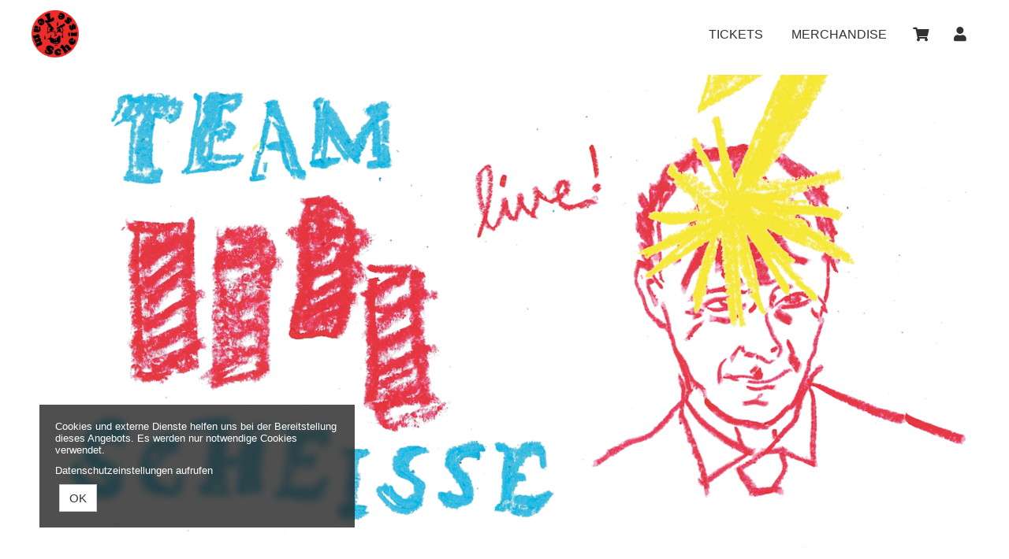

--- FILE ---
content_type: text/html; charset=utf-8
request_url: https://tickets.teamscheisse.net/produkte/45705-tickets-team-scheisse-festsaal-kreuzberg-berlin-am-18-05-2023
body_size: 6719
content:
<!DOCTYPE html>
<html lang="de"><head><meta content="IE=edge" http-equiv="X-UA-Compatible" /><meta charset="utf-8" />        <title>TEAM SCHEIßE</title>
        <meta name="publisher"     content="TEAM SCHEISSE" />
        <meta name="description"   content="" />
        <meta name="keywords"      content="TEAM SCHEISSE" />
        <meta property="og:title"  content="TEAM SCHEIßE" />
        <meta property="og:description"  content="" />
        <meta property="og:url"  content="https://tickets.teamscheisse.net/produkte/45705-tickets-team-scheisse-festsaal-kreuzberg-berlin-am-18-05-2023" />
        <meta property="og:image"  content="https://tickets.teamscheisse.net/uploads/team_scheisse/ticket/image/45705/Event-Header-TeamSch-2_1642500018-1642500-1647025327-s9hzcufae.png" />
        <meta name="distribution"  content="global" />
        <meta name="language"      content="de" />
        <meta name="copyright"     content="2026" />
        <meta name="google"        content="notranslate" />
        <meta name="revisit-after" content="2 days" />
        <meta name="viewport"      content="width=device-width, initial-scale=1.0" />
        <meta name="google-site-verification" content="xx" />
<!-- Facebook Pixel Code -->
<script>
    !function(f,b,e,v,n,t,s)
    {if(f.fbq)return;n=f.fbq=function(){n.callMethod?
    n.callMethod.apply(n,arguments):n.queue.push(arguments)};
    if(!f._fbq)f._fbq=n;n.push=n;n.loaded=!0;n.version='2.0';
    n.queue=[];t=b.createElement(e);t.async=!0;
    t.src=v;s=b.getElementsByTagName(e)[0];
    s.parentNode.insertBefore(t,s)}(window, document,'script',
    'https://connect.facebook.net/en_US/fbevents.js');
    fbq('init', '666713763829484');
    fbq('track', 'PageView');
</script>
<noscript><img height="1" width="1" style="display:none" src="https://www.facebook.com/tr?id=666713763829484&ev=PageView&noscript=1"
/></noscript>
<!-- End Facebook Pixel Code --
<!-- Global site tag (gtag.js) - Google Analytics -->
<script async
src="https://www.googletagmanager.com/gtag/js?id=UA-141362680-1"></script>
<script>
    window.dataLayer = window.dataLayer || [];
    function gtag(){dataLayer.push(arguments);}
    gtag('js', new Date());

    gtag('config', 'UA-141362680-1');
</script>
  <meta name="csrf-param" content="authenticity_token" />
<meta name="csrf-token" content="pn5gsORS8vE9RbAJpKYdhpGlGZSUGBwJR7hOJB98pLSNnQTmJE1VskhQX0vqvLTGtWHqEZC1W8N_vDh_cHdHpA" /><link rel="stylesheet" href="/assets/toaster_frontend/application-3158d30bcdc71b1b7b3f9bdcbe909f4c7f2793e7efb693cb5f93ad2716c5a396.css" /><link rel="stylesheet" href="/uploads/team_scheisse/skin/stylesheet_file/2362/skin-team_scheisse-2362-1764315226.css" /><link rel="canonical" href="https://tickets.teamscheisse.net/produkte/45705-tickets-team-scheisse-festsaal-kreuzberg-berlin-am-18-05-2023" /><meta content="width=device-width, initial-scale=1, maximum-scale=5" name="viewport" /><script>if (!(window.top === window)) {
  var node = document.querySelector('html');
  var attrs = node.className.trim().split(/\s+/);
  attrs.push('tt-embedded-mode');
  node.className = attrs.join(' ');
}</script></head><body class="products-show product-45705 type-ticket location-9099 merchant-3305 sold_out_status sold_out_status_sold_out not-available-for-online nothing-remaining event-past" data-currency-symbol="€" data-currency-width="1" data-locale="de" data-served-at="2026-01-29T14:42:58Z" id="context-products">        <div class="navbar navbar-inverse">
          <header class="nav-header">
    <div class="container">
      <ul class="list-inline pull-right">
        <li class="dropdown hidden">
          <a href="#" class="dropdown-toggle btn btn-ghost btn-circle" data-toggle="dropdown" role="button" aria-haspopup="true" aria-expanded="false"><i class="fa fa-language"></i></a>
          <ul class="dropdown-menu">
            <li><a href="/locale/de" data-method="post">Deutsch</a></li>
            <li><a href="/locale/en" data-method="post">English</a></li>
          </ul>
        </li>
        <li class="towebsite">
          <a href="/tickets" class="hidden-xs">Tickets </a>
        </li>
        <li class="towebsite">
          <a href="https://soul-force.com/#team-scheisse" class="hidden-xs">Merchandise </a>
        </li>
        <li>
          <a class="btn btn-ghost btn-circle cart-button" data-toggle="tooltip" href="/cart" title="Mein Warenkorb "><i class="fa fa-shopping-cart"></i>&nbsp;<span class="cart-count badge"></span> <span class="countdown-wrapper text-center"> <i class="fa fa-clock-o hidden-xs"></i></span> <span class="cart-countdown hidden-xs"></span></a>
        </li>
        <li>
          
            <a class="btn btn-ghost btn-circle" data-toggle="tooltip" href="/dashboard" title="Mein Kundenkonto ">
              <i class="fa fa-user"></i>
            </a>
          
        </li>
        <li class="last">
          <a href="#menu" id="toggle" data-toggle="collapse" class="collapsed"><span></span></a>
        </li>
      </ul>
      <div id="shoplogo"><a href="/">TEAM SCHEISSE</a></div>
    </div>
</header>

          <div id="toaster-cd" class="toaster-cd hidden-xs">
          <div class="toaster-countdown">
  <div class="alert alert-success countdown-wrapper hidden">
    <div class="container-fluid">
      Bitte schließen Sie die Bestellung binnen 
      <span class="upline"><span class="cart-countdown"></span>
      MINUTEN </span>
      ab. 
      
        <a href="/cart" class="btn btn-xs btn-checkout pull-right">
          Zum Warenkorb 
        </a>
      
    </div>
  </div>
</div>
          </div>
        </div>
        <div id="menu" class="nav-menu collapse">
  <div class="nav-wrap">
    <nav class="container-fluid">
      <div class="row">
        <div class="col-sm-8">
          <h5>Bitte wählen </h5>
          <ul>
            <li><a href="/tickets">Termine & Tickets </a></li>
          </ul>
          <ul class="">
            <li><a href="https://soul-force.com/#team-scheisse">Merchandise </a></li>
          </ul>
          <h5 class="hidden-xs">Die nächsten 10 Termine </h5>
          <ul class="hidden-xs">
            
              <li><a href="/produkte/88239-tickets-team-scheisse-kulturzentrum-lagerhaus-bremen-e-v-bremen-am-04-02-2026" title="Tickets TEAM SCHEISSE in Bremen am 04.02.2026">Tickets TEAM SCHEISSE in Bremen am 04.02.2026</a></li>
            
              <li><a href="/produkte/88240-tickets-team-scheisse-molotow-club-hamburg-am-05-02-2026" title="Tickets TEAM SCHEISSE in Hamburg am 05.02.2026">Tickets TEAM SCHEISSE in Hamburg am 05.02.2026</a></li>
            
              <li><a href="/produkte/88241-tickets-team-scheisse-so36-berlin-am-06-02-2026" title="Tickets TEAM SCHEISSE in Berlin am 06.02.2026">Tickets TEAM SCHEISSE in Berlin am 06.02.2026</a></li>
            
              <li><a href="/produkte/88242-tickets-team-scheisse-conne-island-leipzig-am-07-02-2026" title="Tickets TEAM SCHEISSE in Leipzig am 07.02.2026">Tickets TEAM SCHEISSE in Leipzig am 07.02.2026</a></li>
            
              <li><a href="/produkte/88243-tickets-team-scheisse-strom-muenchen-am-24-02-2026" title="Tickets TEAM SCHEISSE in München am 24.02.2026">Tickets TEAM SCHEISSE in München am 24.02.2026</a></li>
            
              <li><a href="/produkte/88244-tickets-team-scheisse-z-bau-nuernberg-am-25-02-2026" title="Tickets TEAM SCHEISSE in Nürnberg am 25.02.2026">Tickets TEAM SCHEISSE in Nürnberg am 25.02.2026</a></li>
            
              <li><a href="/produkte/88245-tickets-team-scheisse-schlachthof-wiesbaden-am-26-02-2026" title="Tickets TEAM SCHEISSE in Wiesbaden am 26.02.2026">Tickets TEAM SCHEISSE in Wiesbaden am 26.02.2026</a></li>
            
              <li><a href="/produkte/88246-tickets-team-scheisse-gebaeude-9-koeln-am-27-02-2026" title="Tickets TEAM SCHEISSE in Köln am 27.02.2026">Tickets TEAM SCHEISSE in Köln am 27.02.2026</a></li>
            
          </ul>
        </div>
        <div class="col-sm-4">
          <!--
  <h5>Orte </h5>
  <ul>
    
    	<li><a href="/orte/schokoladen"> Berlin</a></li>
    
    	<li><a href="/orte/speicher"> Husum</a></li>
    
    	<li><a href="/orte/bumann-sohn"> Köln</a></li>
    
    	<li><a href="/orte/bei-chez-heinz"> Hannover</a></li>
    
    	<li><a href="/orte/molotow"> Hamburg</a></li>
    
    	<li><a href="/orte/so36"> Berlin</a></li>
    
    	<li><a href="/orte/knust"> Hamburg</a></li>
    
    	<li><a href="/orte/sputnikhalle"> Münster</a></li>
    
    	<li><a href="/orte/zollhaus"> Leer (Ostfriesland)</a></li>
    
    	<li><a href="/orte/circus-maximus"> Koblenz</a></li>
    
    	<li><a href="/orte/groovestation"> Dresden</a></li>
    
    	<li><a href="/orte/engelsburg"> Erfurt</a></li>
    
    	<li><a href="/orte/feierwerk"> München</a></li>
    
    	<li><a href="/orte/hallenbad-wolfsburg"> Wolfsburg</a></li>
    
    	<li><a href="/orte/kleine-freiheit"> Osnabrück</a></li>
    
    	<li><a href="/orte/fzw"> Dortmund</a></li>
    
    	<li><a href="/orte/schlachthof"> Wiesbaden</a></li>
    
    	<li><a href="/orte/kreativfabrik-wiesbaden"> Wiesbaden</a></li>
    
    	<li><a href="/orte/alte-hackerei"> Karlsruhe</a></li>
    
    	<li><a href="/orte/kalif-storch"> Erfurt</a></li>
    
    	<li><a href="/orte/kantine"> Köln</a></li>
    
    	<li><a href="/orte/zoom"> Frankfurt</a></li>
    
    	<li><a href="/orte/im-wizemann"> Stuttgart</a></li>
    
    	<li><a href="/orte/die-pumpe"> Kiel</a></li>
    
    	<li><a href="/orte/markthalle"> Hamburg</a></li>
    
    	<li><a href="/orte/faust"> Hannover</a></li>
    
    	<li><a href="/orte/astalive-festival"> Rosenheim</a></li>
    
    	<li><a href="/orte/festsaal-kreuzberg"> Berlin</a></li>
    
    	<li><a href="/orte/conne-island"> Leipzig</a></li>
    
    	<li><a href="/orte/ajz-talschock"> Chemnitz</a></li>
    
    	<li><a href="/orte/gebaeude-9"> Köln</a></li>
    
    	<li><a href="/orte/garage"> Saarbrücken</a></li>
    
    	<li><a href="/orte/technikum"> München</a></li>
    
    	<li><a href="/orte/flex"> Wien</a></li>
    
    	<li><a href="/orte/jazzhaus"> Freiburg im Breisgau</a></li>
    
    	<li><a href="/orte/kulturzentrum-lagerhaus-bremen-e-v"> Bremen</a></li>
    
    	<li><a href="/orte/isc"> Bern</a></li>
    
    	<li><a href="/orte/exil"> Zürich</a></li>
    
    	<li><a href="/orte/karlstorbahnhof"> Heidelberg</a></li>
    
    	<li><a href="/orte/ab-geht-die-lutzi-festival"> Röttershausen</a></li>
    
    	<li><a href="/orte/huxleys"> Berlin</a></li>
    
    	<li><a href="/orte/sommerpalooza"> Erfurt</a></li>
    
    	<li><a href="/orte/neue-theaterfabrik"> München</a></li>
    
    	<li><a href="/orte/zakk"> Düsseldorf</a></li>
    
    	<li><a href="/orte/e-werk-koeln"> Köln</a></li>
    
    	<li><a href="/orte/columbiahalle"> Berlin</a></li>
    
    	<li><a href="/orte/capitol"> Hannover</a></li>
    
    	<li><a href="/orte/substage"> Karlsruhe</a></li>
    
    	<li><a href="/orte/z-bau"> Nürnberg</a></li>
    
    	<li><a href="/orte/felsenkeller"> Leipzig</a></li>
    
    	<li><a href="/orte/alter-schlachthof"> Dresden</a></li>
    
    	<li><a href="/orte/skalar-festival"> AT-Linz</a></li>
    
    	<li><a href="/orte/e-werk"> Erlangen</a></li>
    
    	<li><a href="/orte/alter-schlachthof-stade"> Stade</a></li>
    
    	<li><a href="/orte/pier-2"> Bremen</a></li>
    
    	<li><a href="/orte/cassiopeia"> Berlin</a></li>
    
    	<li><a href="/orte/gleis22"> Münster</a></li>
    
    	<li><a href="/orte/waschaus"> Potsdam</a></li>
    
    	<li><a href="/orte/rock-cafe"> Prag (CZ)</a></li>
    
    	<li><a href="/orte/skaters-palace"> Münster</a></li>
    
    	<li><a href="/orte/kammgarn"> Kaiserslautern</a></li>
    
    	<li><a href="/orte/dachstock"> Bern</a></li>
    
    	<li><a href="/orte/posthalle"> Würzburg</a></li>
    
    	<li><a href="/orte/muffathalle"> München</a></li>
    
    	<li><a href="/orte/arena"> Wien</a></li>
    
    	<li><a href="/orte/ppc"> Graz</a></li>
    
    	<li><a href="/orte/zughafen-halle-6"> Erfurt</a></li>
    
    	<li><a href="/orte/palladium"> Köln</a></li>
    
    	<li><a href="/orte/kulturetage"> Oldenburg</a></li>
    
    	<li><a href="/orte/salzhaus"> Winterthur</a></li>
    
    	<li><a href="/orte/steinhaus-bautzen"> Bautzen</a></li>
    
    	<li><a href="/orte/east-club"> Bischofswerda</a></li>
    
    	<li><a href="/orte/festplatz-am-weidig"> Saalfeld/Saale</a></li>
    
    	<li><a href="/orte/open-air-buehne-am-waldbad-glaubitz"> Glaubitz</a></li>
    
    	<li><a href="/orte/irgendwo"> Bremen</a></li>
    
    	<li><a href="/orte/grosse-freiheit-36"> Hamburg</a></li>
    
    	<li><a href="/orte/m-a-u-club"> Rostock</a></li>
    
    	<li><a href="/orte/max-nachttheater"> Kiel</a></li>
    
    	<li><a href="/orte/haus-auensee"> Leipzig</a></li>
    
    	<li><a href="/orte/botschaft"> Osnabrück</a></li>
    
    	<li><a href="/orte/turbinenhalle"> Oberhausen</a></li>
    
    	<li><a href="/orte/westand"> Braunschweig</a></li>
    
    	<li><a href="/orte/factory"> Magdeburg</a></li>
    
    	<li><a href="/orte/kassablanca"> Jena</a></li>
    
    	<li><a href="/orte/zeche"> Bochum</a></li>
    
    	<li><a href="/orte/halle-muensterland"> Münster</a></li>
    
    	<li><a href="/orte/strom"> München</a></li>
    
    	<li><a href="/orte/alter-schlachthof-dresden"> Dresden</a></li>
    
    	<li><a href="/orte/schlachthofb"> Bremen</a></li>
    
    	<li><a href="/orte/molotow_"> Hamburg</a></li>
    
  </ul>
-->
          <h5>Meta</h5>
          <ul>
            <li>
              
                <a data-toggle="tooltip" href="/dashboard" title="Mein Kundenkonto">
                  Mein Kundenkonto 
                </a>
              
            </li>
          </ul>
        </div>
      </div>
    </nav>
  </div>
</div>
        <div class="herostage">
          <div class="contentr-show contentr-area" data-contentr-area-name="hero_stage_global" id="area-hero_stage_global"></div>
            <div class="contentr-show contentr-area" data-contentr-area-name="hero_stage" id="area-hero_stage"></div>
        </div>
        <div class="container-fluid rh-spacer">
          <section id="main">
            <div class="container toaster-main-wrapper">
              <div class="toaster-main-container">
                <div class="pdp product-45705 type-ticket location-9099 merchant-3305 sold_out_status sold_out_status_sold_out not-available-for-online nothing-remaining event-past" itemscope="" itemtype="http://schema.org/Event">
    
<div class="product-head-2 style-2">
  <span class="hidden" content="https://tickets.teamscheisse.net/produkte/45705-tickets-team-scheisse-festsaal-kreuzberg-berlin-am-18-05-2023" itemprop="url"></span>
  
    <div class="hero">
      <div class="hero-date">18.05.23</a></div>
      <img src="/uploads/team_scheisse/ticket/hero_image/45705/Event-Header-TeamSch-2_1642500019-1642500-1647025327-51poiq1k4.png" alt="Tickets TEAM SCHEIßE,  in Berlin" class="img-responsive" />
      <span class="hidden" content="https://www.revolverheld-tickets.de//uploads/team_scheisse/ticket/hero_image/45705/Event-Header-TeamSch-2_1642500019-1642500-1647025327-51poiq1k4.png" itemprop="image"></span>
    </div>
  
  <div class="product-details">
    <div class="rh-date">
      
        <span class="rh-when" content="2023-05-18" itemprop="startDate">
          
              18.05.23&nbsp;
          
          <span class="hidden" content="2023-05-18" itemprop="endDate"></span>
        </span>
      
      <div class="rh-where">
        <h1>
          
            <span class="supertitle">Tickets</span>
          
          
          TEAM SCHEIßE
          
          
            <span class="location">Berlin</span>
          
        </h1>
        <span itemprop="name" class="hidden">TEAM SCHEIßE </span>
        <span class="hidden" content="TEAM SCHEIßE" itemprop="performer"></span>
        
          <span class="address" itemprop="location" itemscope="itemscope" itemtype="http://schema.org/Place">
            <span itemprop="name">FESTSAAL KREUZBERG</span>,&nbsp;
            <span class="hidden" content="/orte/festsaal-kreuzberg" itemprop="url"></span>
            <span itemprop="address" itemscope="itemscope" itemtype="http://schema.org/PostalAddress">
              
                <span class="hidden-xs" itemprop="streetAddress">Am Flutgraben 2</span><span class="hidden-xs">, </span>
              
              
                <span class="hidden-xs" itemprop="postalCode">12435</span>
              
              
                <span itemprop="addressLocality">Berlin</span>
              
            </span>
          </span>
        
        
          <span>
            Einlass: 19:00 Uhr &nbsp;
            Beginn: 20:00 Uhr
          </span>
        
      </div>
    </div>
  </div>
</div>

<div class="row"><div class="flex-height"><div class="col-sm-8 shady"><div class="tabs"><div class="upline"><h2 class="text-center upline">Tickets –  TEAM SCHEIßE<span> Berlin</span></h2></div><div class="contentr-show contentr-area" data-contentr-area-name="pdp_event_over_global" id="area-pdp_event_over_global"></div><div class="contentr-show contentr-area" data-contentr-area-name="pdp_event_over_specific" id="area-pdp_event_over_specific"></div></div><hr /><div class="contentr-show contentr-area" data-contentr-area-name="pdp_content_specific_0" id="area-pdp_content_specific_0"></div><div class="contentr-show contentr-area" data-contentr-area-name="pdp_content_0" id="area-pdp_content_0"></div><div class="contentr-show contentr-area" data-contentr-area-name="pdp_content_specific_1" id="area-pdp_content_specific_1"></div><div class="contentr-show contentr-area" data-contentr-area-name="pdp_content" id="area-pdp_content"></div><div class="contentr-show contentr-area" data-contentr-area-name="pdp_content_specific_2" id="area-pdp_content_specific_2"></div></div><div class="col-sm-4 sidebar"><div id="product-cart"><div data-use-javascript="app/helpers/shop/application_helper.rb" data-js-params="{&quot;n&quot;:0,&quot;s&quot;:0,&quot;expire_path&quot;:&quot;/cart/expired&quot;,&quot;g8_active&quot;:false}"></div></div><div class="sidebar-inner"><div class="contentr-show contentr-area" data-contentr-area-name="pdp_sidebar_top_specific_1" id="area-pdp_sidebar_top_specific_1"></div><div class="contentr-show contentr-area" data-contentr-area-name="pdp_sidebar_top" id="area-pdp_sidebar_top"></div><div class="contentr-show contentr-area" data-contentr-area-name="pdp_sidebar_top_specific_2" id="area-pdp_sidebar_top_specific_2"></div><div class="sidebar-productmeta"><span class="upline"><small>Verfügbare Versandarten</small> <hr /></span><ul class="logos list-inline"><li data-toggle="tooltip" title="Print@home/Mobile-Ticket"><img alt="Print@home/Mobile-Ticket" title="Print@home/Mobile-Ticket" src="/uploads/team_scheisse/shipping_method_online/icon/14982/main_online.png" /></li></ul><span class="upline"><small>Verfügbare Zahlarten</small><hr /></span><ul class="logos list-inline"><li data-toggle="tooltip" title="PayPal"><img alt="PayPal" src="/uploads/team_scheisse/payment_method_paypal/icon/14993/main_paypal.png" title="PayPal" /></li><li data-toggle="tooltip" title="Kreditkarte"><img alt="Kreditkarte" src="/uploads/team_scheisse/payment_method_stripe/icon/14995/main_stripe.png" title="Kreditkarte" /></li></ul><div class="product_merchant"><span class="upline"><small>Anbieter/Veranstalter</small><hr /></span><b><a href="/veranstalter/loft-concerts-gmbh">Loft Concerts GmbH</a></b><br />Columbiadamm 13-21<br />10965 Berlin</div></div><div class="contentr-show contentr-area" data-contentr-area-name="pdp_sidebar_bottom_specific_1" id="area-pdp_sidebar_bottom_specific_1"></div><div class="contentr-show contentr-area" data-contentr-area-name="pdp_sidebar_bottom" id="area-pdp_sidebar_bottom"></div><div class="contentr-show contentr-area" data-contentr-area-name="pdp_sidebar_bottom_specific_2" id="area-pdp_sidebar_bottom_specific_2"></div></div></div></div></div><div data-use-javascript="app/views/shop/products/_product_dp_1.html.slim"></div></div>
              </div>
            </div>
          </section>
        </div>
        <div class="toaster-countdown toaster-countdown-mobile visible-xs" >
          <div class="toaster-countdown">
  <div class="alert alert-success countdown-wrapper hidden">
    <div class="container-fluid">
      Bitte schließen Sie die Bestellung binnen 
      <span class="upline"><span class="cart-countdown"></span>
      MINUTEN </span>
      ab. 
      
        <a href="/cart" class="btn btn-xs btn-checkout pull-right">
          Zum Warenkorb 
        </a>
      
    </div>
  </div>
</div>
        </div>
        <footer id="footer">
  <div class="container-fluid toaster-footer-wrapper">
    <div class="rh-footer">
      <span class="copy">TEAM SCHEISSE Tickets und Merchandise kaufen</span>
      <ul class="list rh-footer-links">
        <li><a href="/agb">AGB </a></li>
        <li><a href="/impressum">Impressum </a></li>
        <li><a href="/datenschutz">Datenschutz </a></li>
        <li class="text-right"><a href="https://www.tickettoaster.de"><img src="/uploads/team_scheisse/skin/asset/file/53940/tt_powered_by-1520688014-1520774530-1523433546-1523436970-1542800944-1544602767-1544618836-1642081379.svg" alt="powered by tickettoaster"></a></li>
      </ul>
    </div>
  </div>
</footer>
        <div class="cookies-eu" id="cookiemodal"><div class="cookie-notice essential"><div><p>Cookies und externe Dienste helfen uns bei der Bereitstellung dieses Angebots. Es werden nur notwendige Cookies verwendet.</p><p><a class="privacy-cta" href="/datenschutz">Datenschutzeinstellungen aufrufen</a></p></div></div><form class="code-consent center-block" onsubmit="codeConsentForm.submit(event)" style="display: none;"><div class="scroll-container"><h2 class="cookie-consent-header h-size-5"><a class="pull-right close-btn" href="#" onclick="codeConsentForm.toggleModalForm()" role="button" type="button">×</a>Datenschutzeinstellungen</h2><input name="shop_privacy_version" type="hidden" value="2022-01-13 11:24:49 +0100" /><p>Zusätzliche Cookies und externe Dienste helfen uns bei der Bereitstellung dieses Angebots.</p><p>Kategorien und Dienste/Cookies ohne Haken werden nicht verwendet. Dadurch kann es zu Einschränkungen kommen.</p><p><a class="privacy-cta" href="/datenschutz">Datenschutzeinstellungen aufrufen</a></p></div></form><fieldset class="cookie-ctas"><button class="btn btn-default" onclick="codeConsentForm.toggleModalForm(); codeConsentForm.acceptAll(event); codeConsentForm.submit(event); window.location.reload();" type="submit">OK</button></fieldset></div><div id="global-alerts" style="position: fixed; top: 0; left: 0; right: 0; min-height: 95px; background-color: red; opacity: 0.8; color: white; font-size: 18px; padding: 10px 10px 10px 90px; overflow:hidden; z-index: 1500; text-align: center; display: none"><div id="session-not-working" style="display: none"><p>Leider scheint Ihr Browser keine Cookies zu akzeptieren.</p><p>Um den Shop nutzen zu können, müssen Sie bitte Cookies von dieser Seite akzeptieren.</p><p><a class="btn btn-default" href="/produkte/45705-tickets-team-scheisse-festsaal-kreuzberg-berlin-am-18-05-2023" target="_blank"><i class="fa fa-refresh">Seite neu laden</i></a></p></div></div><div data-use-javascript="app/helpers/shop/application_helper.rb" data-js-params="{&quot;n&quot;:0,&quot;s&quot;:0,&quot;expire_path&quot;:&quot;/cart/expired&quot;,&quot;g8_active&quot;:false}"></div><script src="/assets/toaster_frontend/application-c3a6735fb3e0001bf7bb2736c77cdca7a2a08d4da7ef52b2cacb761143f0ba4a.js"></script></body></html>